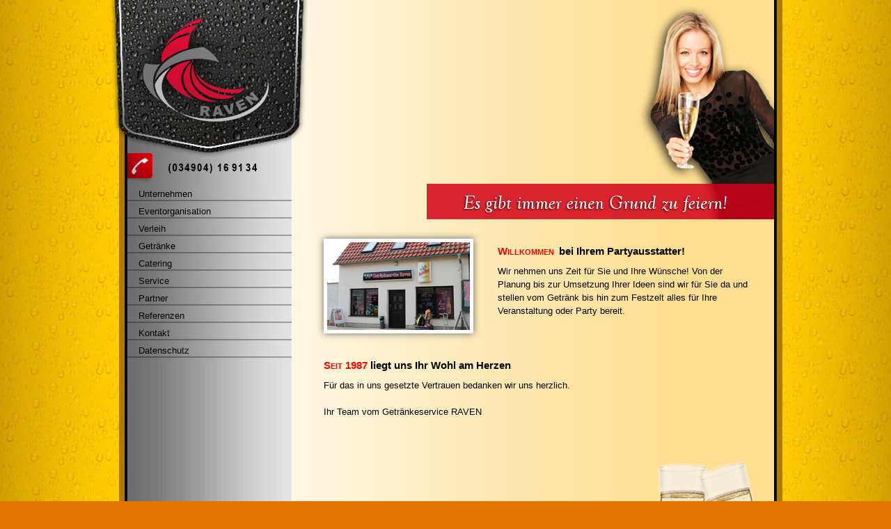

--- FILE ---
content_type: text/html; charset=UTF-8
request_url: https://www.raven-events.de/
body_size: 7949
content:
<!DOCTYPE html PUBLIC "-//W3C//DTD XHTML 1.0 Transitional//EN" "http://www.w3.org/TR/xhtml1/DTD/xhtml1-transitional.dtd">
<html xmlns="http://www.w3.org/1999/xhtml">
<head>
<meta http-equiv="Content-Type" content="text/html; charset=utf-8" />
<title>Raven - Eventorganisation, Getraenkeservice, Zeltverleih</title>
<meta name="description" content="Raven Eventorganisation - Eventplanung für Sachsen-Anhalt und Sachsen, Dessau, Wittenberg, Getraenkeservice, Zeltverleih" />

<meta name="keywords" content="Raven Eventorganisation, Dessau, Wittenberg, Partyausstatter, Eventplanung" />
<meta name="content-language" content="Deutschland" />
<meta name="author" content="4D Stefan Schmitt" />
<meta name="page-topic" content="Event" />
<meta name="robots" content="index, follow" />
<meta name="language" content="deutsch" />
<meta name="publisher" content="Raven" />
<meta name="company" content="Raven" />
<meta name="reply-to" content="info@4d-webdesign.de" />
<meta name="distribution" content="global" />
<meta name="revisit-after" content="14 days" />
<link href="styles.css" rel="stylesheet" type="text/css" />
<link href="menu.css" rel="stylesheet" type="text/css" />
<link href="css/lightbox.css" rel="stylesheet" />
</head>
<body>
<!--[if lt IE 7]> <div style=' clear: both; height: 59px; padding:0 0 0 15px; position: relative;'> <a href="http://windows.microsoft.com/en-US/internet-explorer/products/ie/home?ocid=ie6_countdown_bannercode"><img src="http://storage.ie6countdown.com/assets/100/images/banners/warning_bar_0014_german.jpg" border="0" height="42" width="820" alt="You are using an outdated browser. For a faster, safer browsing experience, upgrade for free today." /></a></div> <![endif]-->
<div id="container">
  <div id="logo"><a href="index.php"><img src="pics/logo.png" width="289" height="225" alt="Raven" border="0" /></a></div>
<div id="header"><div id="slider" class="nivoSlider" style="visibility:hidden;"><img src="pics/slide_01.jpg" width="692" height="315" alt="slide01" />
                <img src="pics/slide_02.jpg" width="692" height="315" alt="slide01" />
                <img src="pics/slide_03.jpg" width="692" height="315" alt="slide01" />
                <img src="pics/slide_04.jpg" width="692" height="315" alt="slide01" />
                <img src="pics/slide_05.jpg" width="692" height="315" alt="slide01" />
</div>
<script type="text/javascript" src="scripts/jquery-1.7.1.min.js"></script>
    <script type="text/javascript" src="scripts/jquery.nivo.slider.pack.js"></script>
    <script type="text/javascript">
    $(window).load(function() {
        $('#slider').css({'visibility':'visible'}).nivoSlider({animSpeed: 700,
        pauseTime: 8000});
    });
    </script></div>
  <div id="head_over"><img src="pics/banner_start.png" width="692" height="315" alt="Willkommen" /></div>
  <br class="clearer" />
  <br />
  <div id="sidebar"><!--[if lte IE 7]>
    <style type="text/css">@import url(menu_ie.css);</style>
  <![endif]-->
<script language="javascript" type="text/javascript" src="scripts/jquery.dimensions.js"></script>
<script language="javascript" type="text/javascript">
	var name = "#floatMenu";
	var menuYloc = null;
	var footer = '#footer';
		$(document).ready(function(){
			menuYloc = parseInt($(name).css("top").substring(0,$(name).css("top").indexOf("px")))
			$(window).scroll(function () { 
				var offset = menuYloc + $(document).scrollTop();
                var anotherOffset = offset;

                var docTop = $(window).scrollTop();
                var footerTop = $(footer).offset().top;

                var maxOffset = footerTop - $(name).height() - 20;
                var minOffset = docTop;

                offset = offset > maxOffset ? maxOffset : offset;
                offset = offset < minOffset ? minOffset : offset;

                $(name).animate({top:offset + 'px'},{duration:700,queue:false});
			});
		}); 
	 </script>
<div id="floatMenu">
<img src="pics/tel.jpg" alt="Telefon" width="237" height="44" />
<dl class="menu">
  <dt>
		<li id="unternehmennavi"><a href="unternehmen.php">&nbsp;&nbsp;&nbsp;&nbsp;Unternehmen</a></li>
	</dt>
</dl>
<dl class="menu">
	<dt>
		<li id="eventnavi"><a href="eventorganisation.php">&nbsp;&nbsp;&nbsp;&nbsp;Eventorganisation</a></li>
	</dt>
	</dl>
<dl class="menu">
	<dt>
		<a href="#">&nbsp;&nbsp;&nbsp;&nbsp;Verleih</a>
	</dt>
	<dd>
		<li id="ambientenavi"><a href="ambiente.php">&nbsp;&nbsp;&nbsp;&nbsp;Ambiente mit Licht</a></li>
        <li id="festzeltenavi"><a href="festzelte.php">&nbsp;&nbsp;&nbsp;&nbsp;Festzelte</a></li>
        <li id="feuerwerknavi"><a href="feuerwerk.php">&nbsp;&nbsp;&nbsp;&nbsp;Feuerwerk</a></li>
        <li id="geschirrnavi"><a href="geschirr.php">&nbsp;&nbsp;&nbsp;&nbsp;Gläser/Geschirr/Besteck</a></li> 
        <li id="huepfburgnavi"><a href="huepfburg.php">&nbsp;&nbsp;&nbsp;&nbsp;Hüpfburg</a></li>
        <li id="hussennavi"><a href="hussen.php">&nbsp;&nbsp;&nbsp;&nbsp;Hussen</a></li>
        <li id="heizungnavi"><a href="heizung.php">&nbsp;&nbsp;&nbsp;&nbsp;Heizung</a></li>
		<li id="kuehltechniknavi"><a href="kuehltechnik.php">&nbsp;&nbsp;&nbsp;&nbsp;Kühltechnik</a></li>
        <li id="lichtnavi"><a href="licht.php">&nbsp;&nbsp;&nbsp;&nbsp;Licht und Sound</a></li>
        <li id="toilettenavi"><a href="toiletten.php">&nbsp;&nbsp;&nbsp;&nbsp;Mobile Toiletten</a></li>
        <li id="mobiliarnavi"><a href="mobiliar.php">&nbsp;&nbsp;&nbsp;&nbsp;Mobiliar</a></li>
		<li id="schanktechniknavi"><a href="schanktechnik.php">&nbsp;&nbsp;&nbsp;&nbsp;Schanktechnik</a></li>
        <li id="sonstigesnavi"><a href="sonstiges.php">&nbsp;&nbsp;&nbsp;&nbsp;Sonstiges</a></li>
        
	</dd>
</dl>
<dl class="menu">
	<dt>
    <li id="getraenkenavi">
		<a href="getraenke.php">&nbsp;&nbsp;&nbsp;&nbsp;Getränke</a></li>
	</dt>
</dl>
<dl class="menu">
	<dt>
    <li id="cateringnavi">
		<a href="catering.php">&nbsp;&nbsp;&nbsp;&nbsp;Catering</a></li>
	</dt>
</dl>
<dl class="menu">
	<dt><li id="servicenavi">
		<a href="service.php">&nbsp;&nbsp;&nbsp;&nbsp;Service</a></li>
	</dt>
</dl>
<dl class="menu">
	<dt><li id="partnernavi">
		<a href="partner.php">&nbsp;&nbsp;&nbsp;&nbsp;Partner</a></li>
	</dt>
</dl>
<dl class="menu">
	<dt><li id="referenzennavi">
		<a href="referenzen.php">&nbsp;&nbsp;&nbsp;&nbsp;Referenzen</a></li>
	</dt>
</dl>
<dl class="menu">
	<dt><li id="kontaktnavi">
		<a href="kontakt.php">&nbsp;&nbsp;&nbsp;&nbsp;Kontakt</a></li>
	</dt>
</dl>
<dl class="menu">
	<dt><li id="datenschutznavi">
		<a href="datenschutz.php">&nbsp;&nbsp;&nbsp;&nbsp;Datenschutz</a></li>
	</dt>
</dl>
<br /><br />

</div></div>
  <div id="mainContent">
  <div class="article"><img src="pics/laden_neu.jpg" width="205" height="126" alt="Getraenkeservice Raven" />
    <h1><span class="bigred">Willkommen</span> <span class="big">bei Ihrem Partyausstatter!</span></h1>
    <p>Wir nehmen uns Zeit für Sie und Ihre W&uuml;nsche! Von der Planung bis zur Umsetzung Ihrer Ideen sind wir für Sie da und stellen vom Getr&auml;nk bis hin zum Festzelt alles für Ihre Veranstaltung oder Party bereit.</p> </div>
  <br /><div class="article">
    <h3><span class="bigred">Seit 1987</span> <span class="big">liegt uns Ihr Wohl am Herzen</span></h3>
    <p>Für das in uns gesetzte Vertrauen bedanken wir  uns herzlich.<br />
      <br />
      Ihr Team vom Getr&auml;nkeservice RAVEN </p>
  </div><br />
<br />
  <div id="sekt">
    <img src="pics/sekt.png" width="172" height="273" /></div>
  </div>
</div>  <div id="footer"><img src="pics/bottom.jpg" alt="Hermes Paketshop" width="968" height="31" border="0" usemap="#Map" />
<map name="Map" id="Map">
  <area shape="rect" coords="60,8,132,27" href="impressum.php" target="_self" alt="Impressum" />
</map>
</div>
<script src="scripts/lightbox.js"></script>
</body>
</html>


--- FILE ---
content_type: text/css
request_url: https://www.raven-events.de/styles.css
body_size: 3785
content:
@charset "utf-8";
html {
padding:0; 
margin:0; 
border:0; 
overflow:auto;
font-family: Verdana, Arial, Helvetica, sans-serif;
}

body  {
	margin: 0;
	padding: 0;
	text-align: center;
	color: #000000;
	background-color: #e17400;
	background-image: url(pics/hg_web.jpg);
	background-repeat: repeat-y;
	background-position:50%;
    }
	
/* mac hide \*/
html,body{height:100%}
/* end hide*/
	
#container {
	width: 968px; /* Durch automatische Ränder (in Verbindung mit einer Breite) wird die Seite zentriert. */
	text-align: left; /* Hierdurch wird die Einstellung text-align: center im Body-Element überschrieben. */
	min-height: 100%;
	background-image: url(pics/hg_container.png);
	background-repeat: repeat-y;
	margin-top: 0;
	margin-right: auto;
	margin-bottom: 0;
	margin-left: auto;
    } 

#logo{
	position:relative;
	width:289px;
	height:225px;
	padding:0px;
	z-index:3;
	left: 0px;
	top: 0px;
	margin-top: 0px;
	margin-right: -25px;
	margin-bottom: 0px;
	margin-left: 0px;
	float:left;
}
#header {
	position: relative;
	margin-right:12px;
	padding: 0px;
	width:692px;
	height:315px;
	float:right;
	z-index:1;
    }
#slider {
	margin-top:-16px;
    width:692px; /* Make sure your images are the same size */
    height:315px; /* Make sure your images are the same size */
}

#head_over {
	position:relative;
	width:692px;
	height:315px;
	margin-right:12px;
	padding: 0px;
	margin-top: -315px;
	float:right;
	z-index:4;
}
#sidebar {
	float: left; /* Dieses Element muss in der Quellenabfolge vor dem Element stehen, neben dem es platziert werden soll. */
	width: 237px;
	padding: 0px; /* Durch die Auffüllung oben und unten entsteht in diesem div ein visueller Leerraum.  */
	margin-top: 0;
	margin-right: 0;
	margin-bottom:0;
	margin-left: 27px;
    }
	
#sidebar h1
{
	padding-left:30px;
	font-size:0.8em;
	font-weight: lighter;
	line-height:150%;
}
    /* Tipps für mainContent:
    1. Der Abstand zwischen mainContent und den Randleisten entsteht durch den linken und rechten Rand des mainContent-div.
    2. Zur Vermeidung von Float-Drops bei einer unterstützten Mindestauflösung von 800 x 600 sollten Elemente im mainContent-div eine Größe von maximal 300 Pixel aufweisen (dies gilt auch für Bilder).
    3. Im unten stehenden bedingten Kommentar für Internet Explorer wird die Zoom-Eigenschaft verwendet, um mainContent die Eigenschaft hasLayout zuzuweisen. Dadurch werden verschiedene IE-spezifische Fehler verhindert.
    */
#mainContent {
	font-size:0.8em;
	font-weight: lighter;
	line-height:150%;
	margin-top: 0;
	margin-right: 12px;
	margin-bottom: 0;
	margin-left: 270px;
    }
.article, .article_news, .article2  {
    margin: 10px 10px 10px 34px;
    padding-bottom: 10px;
    width: 620px;
}
.article h1,.article h3, .article h4, .article p, .heading-article h3, .heading-article p, .article2 h3, .article2 h4, .article2 p {
	padding: 5px;
	margin:0px;
}
.small
{
	padding-left:20px;
	font-size:0.7em;
	}
	
.big{
	font-size:15px;
	}
	
.bigred{
	font-variant:small-caps;
	font-size:15px;
	color:#FF0000;
	font-weight:bolder;}
	
.article img {
    background-color: #FFFFFF;
    box-shadow: 0 0 10px #666666;
    float: left;
    margin: 0 35px 5px 5px;
    padding: 5px;
	position:relative;
	z-index:99;
}
.article2 img {
	background-color: #FFFFFF;
	box-shadow: 0 0 10px #666666;
	float: left;
	margin: 0 15px 20px 5px;
	padding: 5px;
	position:relative;
	z-index:99;
}
#sekt{
	position:relative;
	display:inline-block;
	width:172px;
	height:273px;
	left: 515px;
	top: 0px;
}	
#footer {
	width:968px;
	margin:0 auto;
	padding: 0px;
	height:31px;
    } 

.clearer{
	height:1px;
	overflow:hidden;	
	margin-top:-1px;
	clear:both;
}

.vertical
{
	vertical-align:bottom;
	}
.antispam {
visibility:hidden;
}
#telefon {
	display:none;
}


--- FILE ---
content_type: text/css
request_url: https://www.raven-events.de/menu.css
body_size: 2061
content:
@charset "utf-8";

#floatMenu {
		position:absolute;
		top:220px;
		width:237px;
			}
/*BODY ID CSS NAVIGATION TAG */			
dl.menu dt li, dl.menu dd li  { list-style: none;
margin: 0;
padding: 0;	
}		
body#unternehmen li#unternehmennavi, body#event li#eventnavi, body#getraenke li#getraenkenavi, body#catering li#cateringnavi, body#service li#servicenavi, body#partner li#partnernavi, body#referenzen li#referenzennavi, body#kontakt li#kontaktnavi, body#datenschutz li#datenschutznavi, body#impressum li#impressumnavi {
margin-right:1px; background:url(pics/nav/nav_over_aktiv.jpg) no-repeat right top;
}			

body#festzelte li#festzeltenavi > a, body#mobiliar li#mobiliarnavi > a, body#heizung li#heizungnavi > a, body#kuehltechnik li#kuehltechniknavi > a, body#schanktechnik li#schanktechniknavi > a, body#geschirr li#geschirrnavi > a, body#ambiente li#ambientenavi > a, body#hussen li#hussennavi > a, body#huepfburg li#huepfburgnavi > a, body#feuerwerk li#feuerwerknavi > a, body#toilette li#toilettenavi > a, body#sonstiges li#sonstigesnavi > a, body#licht li#lichtnavi > a
{
margin-right:1px; color:#F00;}

/*NAVIGATION*/
a, a:visited, a:hover, a:active, a:focus {direction:ltr; outline:0;}
dl.menu {width:474px; float:left; margin:-32700px -237px 0 0; background:url(pics/nav/nav_up.jpg) no-repeat left bottom;}
dl.menu a {display: block; height:25px; color:#000; font:normal 13px/30px verdana, sans-serif; text-decoration:none; text-align:left;}

dl.menu dt {float:left; padding:0; margin:32700px 0 0 0; position:relative; z-index:50;}
dl.menu dt a {background:transparent; width:237px;}
dl.menu dt a:hover,
dl.menu dt a:focus,
dl.menu dt a:active
 {margin-right:1px; background:url(pics/nav/nav_over_aktiv.jpg) no-repeat right top;}

dl.menu dd {float:left; padding:25px 0 0 0; margin:-25px 0 0 0px; position:relative; z-index:10; background:url(pics/nav/nav_over_aktiv.jpg) no-repeat left top;}
dl.menu dd a {background:url(pics/nav/nav_untermenue.jpg) no-repeat left bottom; width:237px; color:#FFF;}
dl.menu dd a.last1 {border-bottom:25px}
dl.menu dd a.last2 {border-bottom:50px}

dl.menu dd a:hover,
dl.menu dd a:focus,
dl.menu dd a:active
 {
	margin-right:5px;
	color:#F00;
}